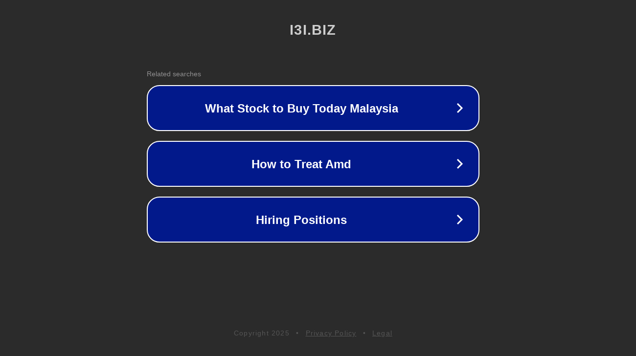

--- FILE ---
content_type: text/html; charset=utf-8
request_url: https://i3i.biz/category-iniciantes/05-09-2020-procuro-casal-de-outro-pais-maduras-em-procurando-de-homem-405.php
body_size: 1154
content:
<!doctype html>
<html data-adblockkey="MFwwDQYJKoZIhvcNAQEBBQADSwAwSAJBANDrp2lz7AOmADaN8tA50LsWcjLFyQFcb/P2Txc58oYOeILb3vBw7J6f4pamkAQVSQuqYsKx3YzdUHCvbVZvFUsCAwEAAQ==_hHcpoJMLJN3Xh8q/yPiiibXSyCBd6cBqFDvorQN17KR1Hh0BRHV6sJledHwjCfjGGLOf/WFvmACVk3IU/z+cNA==" lang="en" style="background: #2B2B2B;">
<head>
    <meta charset="utf-8">
    <meta name="viewport" content="width=device-width, initial-scale=1">
    <link rel="icon" href="[data-uri]">
    <link rel="preconnect" href="https://www.google.com" crossorigin>
</head>
<body>
<div id="target" style="opacity: 0"></div>
<script>window.park = "[base64]";</script>
<script src="/bZouFaMjW.js"></script>
</body>
</html>
